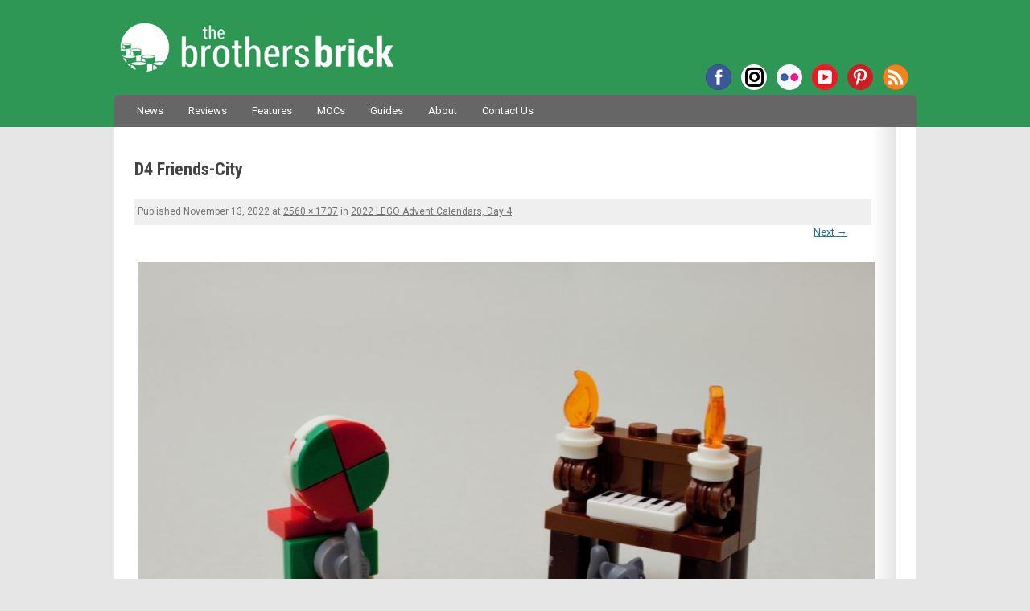

--- FILE ---
content_type: text/html; charset=UTF-8
request_url: https://www.brothers-brick.com/2022/12/04/2022-lego-advent-calendars-day-4/d4-friends-city/
body_size: 39181
content:
<!DOCTYPE html>
<!--[if IE 7]>
<html class="ie ie7" lang="en-US">
<![endif]-->
<!--[if IE 8]>
<html class="ie ie8" lang="en-US">
<![endif]-->
<!--[if !(IE 7) | !(IE 8)  ]><!-->
<html lang="en-US">
<!--<![endif]-->
<head>
<!-- Google tag (gtag.js) -->
<script async src="https://www.googletagmanager.com/gtag/js?id=G-MMFD46JDLW"></script>
<script>
  window.dataLayer = window.dataLayer || [];
  function gtag(){dataLayer.push(arguments);}
  gtag('js', new Date());

  gtag('config', 'G-MMFD46JDLW');
</script>
<meta charset="UTF-8" />
<meta name="viewport" content="width=device-width, initial-scale=1" />

<!-- AB: Google Webmaster Tools verification -->
<meta name="google-site-verification" content="dCYWdKRQRYqkrFwdSZOwANsWo1dcy3txsog-vlY-hJs" />
<!-- AB: Bing Webmaster Tools verification -->
<meta name="msvalidate.01" content="7656E1953CA1EC4B9770CB83F8AAE7BD" />
<!-- AB: Windows Live Search Webmaster Tools verification -->
<meta name="msvalidate.01" content="67FC29BFC68241FA8B445AD45EA6D09D" />
<!-- AB: Yahoo! Site Explorer verification -->
<meta name="y_key" content="da6f1886fd45d606" />
<!-- AB: Facebook Insights for Domains verification -->
<meta property="fb:page_id" content="35580705569" />
<!-- AB: Pinterest site ownership verification -->
<meta name="p:domain_verify" content="b3f4e1a67bf4a279b4db87d205357a80"/>

<script type="text/javascript" async="false" src="//monu.delivery/site/c/1/43fdd2-5b5b-4ff4-a8e1-0b4bb4c08dcc.js" data-cfasync="false"></script>

<title>D4 Friends-City - The Brothers Brick | The Brothers Brick</title>
<link rel="profile" href="http://gmpg.org/xfn/11" />
<link rel="pingback" href="https://www.brothers-brick.com/xmlrpc.php" />
<link rel="stylesheet" href="https://use.fontawesome.com/releases/v5.4.2/css/brands.css" integrity="sha384-BCEeiNUiLzxxoeYaIu7jJqq0aVVz2O2Ig4WbWEmRQ2Dx/AAxNV1wMDBXyyrxw1Zd" crossorigin="anonymous">
<link rel="stylesheet" href="https://use.fontawesome.com/releases/v5.4.2/css/fontawesome.css" integrity="sha384-HU5rcgG/yUrsDGWsVACclYdzdCcn5yU8V/3V84zSrPDHwZEdjykadlgI6RHrxGrJ" crossorigin="anonymous">
<!--[if lt IE 9]>
<script src="https://www.brothers-brick.com/wp-content/themes/TBB/js/html5.js" type="text/javascript"></script>
<![endif]-->
<!-- AB: eBay Smart Links script -->
<script>window._epn = {campaign:5337800812};</script>
<script src="https://epnt.ebay.com/static/epn-smart-tools.js"></script>
<!-- END: eBay Smart Links script -->
<meta name='robots' content='index, follow, max-image-preview:large, max-snippet:-1, max-video-preview:-1' />

	<!-- This site is optimized with the Yoast SEO plugin v26.6 - https://yoast.com/wordpress/plugins/seo/ -->
	<link rel="canonical" href="https://www.brothers-brick.com/2022/12/04/2022-lego-advent-calendars-day-4/d4-friends-city/" />
	<meta property="og:locale" content="en_US" />
	<meta property="og:type" content="article" />
	<meta property="og:title" content="D4 Friends-City - The Brothers Brick" />
	<meta property="og:url" content="https://www.brothers-brick.com/2022/12/04/2022-lego-advent-calendars-day-4/d4-friends-city/" />
	<meta property="og:site_name" content="The Brothers Brick" />
	<meta property="article:publisher" content="https://www.facebook.com/brothersbrick" />
	<meta property="og:image" content="https://www.brothers-brick.com/2022/12/04/2022-lego-advent-calendars-day-4/d4-friends-city" />
	<meta property="og:image:width" content="2560" />
	<meta property="og:image:height" content="1707" />
	<meta property="og:image:type" content="image/jpeg" />
	<meta name="twitter:card" content="summary_large_image" />
	<meta name="twitter:site" content="@BrothersBrick" />
	<script type="application/ld+json" class="yoast-schema-graph">{"@context":"https://schema.org","@graph":[{"@type":"WebPage","@id":"https://www.brothers-brick.com/2022/12/04/2022-lego-advent-calendars-day-4/d4-friends-city/","url":"https://www.brothers-brick.com/2022/12/04/2022-lego-advent-calendars-day-4/d4-friends-city/","name":"D4 Friends-City - The Brothers Brick","isPartOf":{"@id":"https://www.brothers-brick.com/#website"},"primaryImageOfPage":{"@id":"https://www.brothers-brick.com/2022/12/04/2022-lego-advent-calendars-day-4/d4-friends-city/#primaryimage"},"image":{"@id":"https://www.brothers-brick.com/2022/12/04/2022-lego-advent-calendars-day-4/d4-friends-city/#primaryimage"},"thumbnailUrl":"https://s3-us-west-2.amazonaws.com/media.brothers-brick.com/2022/11/D4-Friends-City-scaled.jpg","datePublished":"2022-11-13T20:12:12+00:00","breadcrumb":{"@id":"https://www.brothers-brick.com/2022/12/04/2022-lego-advent-calendars-day-4/d4-friends-city/#breadcrumb"},"inLanguage":"en-US","potentialAction":[{"@type":"ReadAction","target":["https://www.brothers-brick.com/2022/12/04/2022-lego-advent-calendars-day-4/d4-friends-city/"]}]},{"@type":"ImageObject","inLanguage":"en-US","@id":"https://www.brothers-brick.com/2022/12/04/2022-lego-advent-calendars-day-4/d4-friends-city/#primaryimage","url":"https://s3-us-west-2.amazonaws.com/media.brothers-brick.com/2022/11/D4-Friends-City-scaled.jpg","contentUrl":"https://s3-us-west-2.amazonaws.com/media.brothers-brick.com/2022/11/D4-Friends-City-scaled.jpg"},{"@type":"BreadcrumbList","@id":"https://www.brothers-brick.com/2022/12/04/2022-lego-advent-calendars-day-4/d4-friends-city/#breadcrumb","itemListElement":[{"@type":"ListItem","position":1,"name":"Home","item":"https://www.brothers-brick.com/"},{"@type":"ListItem","position":2,"name":"2022 LEGO Advent Calendars, Day 4","item":"https://www.brothers-brick.com/2022/12/04/2022-lego-advent-calendars-day-4/"},{"@type":"ListItem","position":3,"name":"D4 Friends-City"}]},{"@type":"WebSite","@id":"https://www.brothers-brick.com/#website","url":"https://www.brothers-brick.com/","name":"The Brothers Brick","description":"World&#039;s No. 1 source for LEGO news, reviews, and fan creations.","publisher":{"@id":"https://www.brothers-brick.com/#organization"},"potentialAction":[{"@type":"SearchAction","target":{"@type":"EntryPoint","urlTemplate":"https://www.brothers-brick.com/?s={search_term_string}"},"query-input":{"@type":"PropertyValueSpecification","valueRequired":true,"valueName":"search_term_string"}}],"inLanguage":"en-US"},{"@type":"Organization","@id":"https://www.brothers-brick.com/#organization","name":"The Brothers Brick","url":"https://www.brothers-brick.com/","logo":{"@type":"ImageObject","inLanguage":"en-US","@id":"https://www.brothers-brick.com/#/schema/logo/image/","url":"https://s3-us-west-2.amazonaws.com/media.brothers-brick.com/wp-content/uploads/2018/10/TBB-Logo-White-With-Text-e1482865754586.jpg","contentUrl":"https://s3-us-west-2.amazonaws.com/media.brothers-brick.com/wp-content/uploads/2018/10/TBB-Logo-White-With-Text-e1482865754586.jpg","width":250,"height":250,"caption":"The Brothers Brick"},"image":{"@id":"https://www.brothers-brick.com/#/schema/logo/image/"},"sameAs":["https://www.facebook.com/brothersbrick","https://x.com/BrothersBrick","https://www.pinterest.com/brothersbrick/","https://www.youtube.com/channel/UCI0ILSOvIJG--enTaZS4Cng"]}]}</script>
	<!-- / Yoast SEO plugin. -->


<link rel='dns-prefetch' href='//www.brothers-brick.com' />
<link rel='dns-prefetch' href='//widgetlogic.org' />
<link rel='dns-prefetch' href='//secure.gravatar.com' />
<link rel='dns-prefetch' href='//stats.wp.com' />
<link rel='dns-prefetch' href='//fonts.googleapis.com' />
<link rel='dns-prefetch' href='//v0.wordpress.com' />
<link rel='dns-prefetch' href='//jetpack.wordpress.com' />
<link rel='dns-prefetch' href='//s0.wp.com' />
<link rel='dns-prefetch' href='//public-api.wordpress.com' />
<link rel='dns-prefetch' href='//0.gravatar.com' />
<link rel='dns-prefetch' href='//1.gravatar.com' />
<link rel='dns-prefetch' href='//2.gravatar.com' />
<link rel='dns-prefetch' href='//widgets.wp.com' />
<link rel="alternate" type="application/rss+xml" title="The Brothers Brick &raquo; Feed" href="https://www.brothers-brick.com/feed/" />
<link rel="alternate" type="application/rss+xml" title="The Brothers Brick &raquo; Comments Feed" href="https://www.brothers-brick.com/comments/feed/" />
<link rel="alternate" type="application/rss+xml" title="The Brothers Brick &raquo; D4 Friends-City Comments Feed" href="https://www.brothers-brick.com/2022/12/04/2022-lego-advent-calendars-day-4/d4-friends-city/feed/" />
<link rel="alternate" title="oEmbed (JSON)" type="application/json+oembed" href="https://www.brothers-brick.com/wp-json/oembed/1.0/embed?url=https%3A%2F%2Fwww.brothers-brick.com%2F2022%2F12%2F04%2F2022-lego-advent-calendars-day-4%2Fd4-friends-city%2F" />
<link rel="alternate" title="oEmbed (XML)" type="text/xml+oembed" href="https://www.brothers-brick.com/wp-json/oembed/1.0/embed?url=https%3A%2F%2Fwww.brothers-brick.com%2F2022%2F12%2F04%2F2022-lego-advent-calendars-day-4%2Fd4-friends-city%2F&#038;format=xml" />
<style id='wp-img-auto-sizes-contain-inline-css' type='text/css'>
img:is([sizes=auto i],[sizes^="auto," i]){contain-intrinsic-size:3000px 1500px}
/*# sourceURL=wp-img-auto-sizes-contain-inline-css */
</style>
<link rel='stylesheet' id='wgs2-css' href='https://www.brothers-brick.com/wp-content/plugins/wp-google-search/wgs2.css?ver=6.9' type='text/css' media='all' />
<link rel='stylesheet' id='adsanity-default-css-css' href='https://www.brothers-brick.com/wp-content/plugins/adsanity/dist/css/widget-default.css?ver=1.9.3' type='text/css' media='screen' />
<style id='wp-emoji-styles-inline-css' type='text/css'>

	img.wp-smiley, img.emoji {
		display: inline !important;
		border: none !important;
		box-shadow: none !important;
		height: 1em !important;
		width: 1em !important;
		margin: 0 0.07em !important;
		vertical-align: -0.1em !important;
		background: none !important;
		padding: 0 !important;
	}
/*# sourceURL=wp-emoji-styles-inline-css */
</style>
<link rel='stylesheet' id='block-widget-css' href='https://www.brothers-brick.com/wp-content/plugins/widget-logic/block_widget/css/widget.css?ver=1766548422' type='text/css' media='all' />
<link rel='stylesheet' id='gdpr-css' href='https://www.brothers-brick.com/wp-content/plugins/gdpr/dist/css/public.css?ver=2.1.2' type='text/css' media='all' />
<link rel='stylesheet' id='table-sorter-custom-css-css' href='https://www.brothers-brick.com/wp-content/plugins/table-sorter/wp-style.css?ver=6.9' type='text/css' media='all' />
<link crossorigin="anonymous" rel='stylesheet' id='twentytwelve-fonts-css' href='https://fonts.googleapis.com/css?family=Shadows+Into+Light|Roboto+Condensed:700|Roboto:400,400italic,700,700italic|Fjalla+One&#038;subset=latin,latin-ext' type='text/css' media='all' />
<link rel='stylesheet' id='twentytwelve-style-css' href='https://www.brothers-brick.com/wp-content/themes/TBB/style.css?ver=6.9' type='text/css' media='all' />
<link rel='stylesheet' id='jetpack_likes-css' href='https://www.brothers-brick.com/wp-content/plugins/jetpack/modules/likes/style.css?ver=15.3.1' type='text/css' media='all' />
<script type="text/javascript" src="https://www.brothers-brick.com/wp-includes/js/jquery/jquery.min.js?ver=3.7.1" id="jquery-core-js"></script>
<script type="text/javascript" src="https://www.brothers-brick.com/wp-includes/js/jquery/jquery-migrate.min.js?ver=3.4.1" id="jquery-migrate-js"></script>
<script type="text/javascript" id="gdpr-js-extra">
/* <![CDATA[ */
var GDPR = {"ajaxurl":"https://www.brothers-brick.com/wp-admin/admin-ajax.php","logouturl":"","i18n":{"aborting":"Aborting","logging_out":"You are being logged out.","continue":"Continue","cancel":"Cancel","ok":"OK","close_account":"Close your account?","close_account_warning":"Your account will be closed and all data will be permanently deleted and cannot be recovered. Are you sure?","are_you_sure":"Are you sure?","policy_disagree":"By disagreeing you will no longer have access to our site and will be logged out."},"is_user_logged_in":"","refresh":"1"};
//# sourceURL=gdpr-js-extra
/* ]]> */
</script>
<script type="text/javascript" src="https://www.brothers-brick.com/wp-content/plugins/gdpr/dist/js/public.js?ver=2.1.2" id="gdpr-js"></script>
<script type="text/javascript" src="https://www.brothers-brick.com/wp-content/plugins/table-sorter/jquery.tablesorter.min.js?ver=6.9" id="table-sorter-js"></script>
<script type="text/javascript" src="https://www.brothers-brick.com/wp-content/plugins/table-sorter/jquery.metadata.js?ver=2.2" id="table-sorter-metadata-js"></script>
<script type="text/javascript" src="https://www.brothers-brick.com/wp-content/plugins/table-sorter/wp-script.js?ver=2.2" id="table-sorter-custom-js-js"></script>
<link rel="EditURI" type="application/rsd+xml" title="RSD" href="https://www.brothers-brick.com/xmlrpc.php?rsd" />
<meta name="generator" content="WordPress 6.9" />
<link rel='shortlink' href='https://wp.me/a2Kgp5-1vwm' />
<link rel="canonical" href="https://www.brothers-brick.com/2022/12/04/2022-lego-advent-calendars-day-4/d4-friends-city/"/>
<style>
		#category-posts-2-internal ul {padding: 0;}
#category-posts-2-internal .cat-post-item img {max-width: initial; max-height: initial; margin: initial;}
#category-posts-2-internal .cat-post-author {margin-bottom: 0;}
#category-posts-2-internal .cat-post-thumbnail {margin: 5px 10px 5px 0;}
#category-posts-2-internal .cat-post-item:before {content: ""; clear: both;}
#category-posts-2-internal .cat-post-excerpt-more {display: inline-block;}
#category-posts-2-internal .cat-post-item {list-style: none; margin: 3px 0 10px; padding: 3px 0;}
#category-posts-2-internal .cat-post-current .cat-post-title {font-weight: bold; text-transform: uppercase;}
#category-posts-2-internal [class*=cat-post-tax] {font-size: 0.85em;}
#category-posts-2-internal [class*=cat-post-tax] * {display:inline-block;}
#category-posts-2-internal .cat-post-item:after {content: ""; display: table;	clear: both;}
#category-posts-2-internal .cat-post-item .cat-post-title {overflow: hidden;text-overflow: ellipsis;white-space: initial;display: -webkit-box;-webkit-line-clamp: 2;-webkit-box-orient: vertical;padding-bottom: 0 !important;}
#category-posts-2-internal .cat-post-item:after {content: ""; display: table;	clear: both;}
#category-posts-2-internal .cat-post-thumbnail {display:block; float:left; margin:5px 10px 5px 0;}
#category-posts-2-internal .cat-post-crop {overflow:hidden;display:block;}
#category-posts-2-internal p {margin:5px 0 0 0}
#category-posts-2-internal li > div {margin:5px 0 0 0; clear:both;}
#category-posts-2-internal .dashicons {vertical-align:middle;}
#category-posts-2-internal .cat-post-thumbnail .cat-post-crop img {height: 168px;}
#category-posts-2-internal .cat-post-thumbnail .cat-post-crop img {width: 300px;}
#category-posts-2-internal .cat-post-thumbnail .cat-post-crop img {object-fit: cover; max-width: 100%; display: block;}
#category-posts-2-internal .cat-post-thumbnail .cat-post-crop-not-supported img {width: 100%;}
#category-posts-2-internal .cat-post-thumbnail {max-width:100%;}
#category-posts-2-internal .cat-post-item img {margin: initial;}
</style>
			<style>img#wpstats{display:none}</style>
		
<!-- WordPress Facebook Integration Begin -->
<!-- Facebook Pixel Code -->
<script>
!function(f,b,e,v,n,t,s){if(f.fbq)return;n=f.fbq=function(){n.callMethod?
n.callMethod.apply(n,arguments):n.queue.push(arguments)};if(!f._fbq)f._fbq=n;
n.push=n;n.loaded=!0;n.version='2.0';n.queue=[];t=b.createElement(e);t.async=!0;
t.src=v;s=b.getElementsByTagName(e)[0];s.parentNode.insertBefore(t,s)}(window,
document,'script','https://connect.facebook.net/en_US/fbevents.js');
fbq('init', '330575227424624', {}, {
    "agent": "wordpress-6.9-1.6.0"
});

fbq('track', 'PageView', {
    "source": "wordpress",
    "version": "6.9",
    "pluginVersion": "1.6.0"
});
</script>
<!-- DO NOT MODIFY -->
<!-- End Facebook Pixel Code -->
<!-- WordPress Facebook Integration end -->
      
<!-- Facebook Pixel Code -->
<noscript>
<img height="1" width="1" style="display:none"
src="https://www.facebook.com/tr?id=330575227424624&ev=PageView&noscript=1"/>
</noscript>
<!-- DO NOT MODIFY -->
<!-- End Facebook Pixel Code -->
    <link rel="amphtml" href="https://www.brothers-brick.com/2022/12/04/2022-lego-advent-calendars-day-4/d4-friends-city/?amp"><link rel="icon" href="https://s3-us-west-2.amazonaws.com/media.brothers-brick.com/2024/09/cropped-TBB-Logo-no-Text-on-Green-scaled-2-32x32.jpg" sizes="32x32" />
<link rel="icon" href="https://s3-us-west-2.amazonaws.com/media.brothers-brick.com/2024/09/cropped-TBB-Logo-no-Text-on-Green-scaled-2-192x192.jpg" sizes="192x192" />
<link rel="apple-touch-icon" href="https://s3-us-west-2.amazonaws.com/media.brothers-brick.com/2024/09/cropped-TBB-Logo-no-Text-on-Green-scaled-2-180x180.jpg" />
<meta name="msapplication-TileImage" content="https://s3-us-west-2.amazonaws.com/media.brothers-brick.com/2024/09/cropped-TBB-Logo-no-Text-on-Green-scaled-2-270x270.jpg" />
</head>

<body class="attachment wp-singular attachment-template-default single single-attachment postid-359498 attachmentid-359498 attachment-jpeg wp-theme-TBB custom-font-enabled">
<div id="header">
	<header id="masthead" class="site-header" role="banner">
		<hgroup>
			<h1 class="site-title"><a href="https://www.brothers-brick.com/" title="The Brothers Brick" rel="home">The Brothers Brick</a></h1>
			<h2 class="site-description">World&#039;s No. 1 source for LEGO news, reviews, and fan creations.</h2>
			<div class="menu-social-container"><ul id="menu-social" class="nav-social"><li id="menu-item-42958" class="facebook menu-item menu-item-type-custom menu-item-object-custom menu-item-42958"><a href="https://www.facebook.com/brothersbrick">Facebook</a></li>
<li id="menu-item-122313" class="instagram menu-item menu-item-type-custom menu-item-object-custom menu-item-122313"><a href="https://www.instagram.com/brothersbrickofficial">Instagram</a></li>
<li id="menu-item-66012" class="flickr menu-item menu-item-type-custom menu-item-object-custom menu-item-66012"><a href="https://www.flickr.com/photos/brothers-brick/">Flickr</a></li>
<li id="menu-item-66013" class="youtube menu-item menu-item-type-custom menu-item-object-custom menu-item-66013"><a href="https://www.youtube.com/channel/UCI0ILSOvIJG--enTaZS4Cng">YouTube</a></li>
<li id="menu-item-66011" class="pinterest menu-item menu-item-type-custom menu-item-object-custom menu-item-66011"><a href="https://www.pinterest.com/brothersbrick/">Pinterest</a></li>
<li id="menu-item-42962" class="rss menu-item menu-item-type-custom menu-item-object-custom menu-item-42962"><a href="http://www.brothers-brick.com/feed/">RSS</a></li>
</ul></div>		</hgroup>

		<nav id="site-navigation" class="main-navigation" role="navigation">
			<h3 class="menu-toggle">Menu</h3>
			<a class="assistive-text" href="#content" title="Skip to content">Skip to content</a>
			<div class="menu-main-container"><ul id="menu-main" class="nav-menu"><li id="menu-item-42980" class="menu-item menu-item-type-taxonomy menu-item-object-category menu-item-42980"><a href="https://www.brothers-brick.com/category/lego/news/">News</a></li>
<li id="menu-item-445362" class="menu-item menu-item-type-custom menu-item-object-custom menu-item-445362"><a href="https://www.brothers-brick.com/tag/review/">Reviews</a></li>
<li id="menu-item-391979" class="menu-item menu-item-type-taxonomy menu-item-object-category menu-item-391979"><a href="https://www.brothers-brick.com/category/lego/feature/">Features</a></li>
<li id="menu-item-42979" class="menu-item menu-item-type-taxonomy menu-item-object-category menu-item-42979"><a href="https://www.brothers-brick.com/category/lego/models/">MOCs</a></li>
<li id="menu-item-445363" class="menu-item menu-item-type-custom menu-item-object-custom menu-item-has-children menu-item-445363"><a href="https://www.brothers-brick.com/tag/instructions,building-techniques/">Guides</a>
<ul class="sub-menu">
	<li id="menu-item-445367" class="menu-item menu-item-type-custom menu-item-object-custom menu-item-445367"><a href="https://www.brothers-brick.com/lego-resources/free-instructions-custom-lego-models/">Instruction Archive</a></li>
</ul>
</li>
<li id="menu-item-42964" class="menu-item menu-item-type-post_type menu-item-object-page menu-item-has-children menu-item-42964"><a href="https://www.brothers-brick.com/about/">About</a>
<ul class="sub-menu">
	<li id="menu-item-115324" class="menu-item menu-item-type-post_type menu-item-object-page menu-item-115324"><a href="https://www.brothers-brick.com/about/">About The Brothers Brick</a></li>
	<li id="menu-item-42966" class="menu-item menu-item-type-post_type menu-item-object-page menu-item-42966"><a href="https://www.brothers-brick.com/contributors/">Contributors</a></li>
	<li id="menu-item-42965" class="menu-item menu-item-type-post_type menu-item-object-page menu-item-42965"><a href="https://www.brothers-brick.com/about/faq/">FAQ</a></li>
	<li id="menu-item-42967" class="menu-item menu-item-type-post_type menu-item-object-page menu-item-42967"><a href="https://www.brothers-brick.com/lego-glossary/">LEGO Glossary</a></li>
	<li id="menu-item-79630" class="menu-item menu-item-type-post_type menu-item-object-page menu-item-79630"><a href="https://www.brothers-brick.com/about/history-of-lego-the-lego-fan-community/">History of LEGO</a></li>
	<li id="menu-item-43011" class="menu-item menu-item-type-custom menu-item-object-custom menu-item-has-children menu-item-43011"><a>Archives</a>
	<ul class="sub-menu">
		<li id="menu-item-391978" class="menu-item menu-item-type-custom menu-item-object-custom menu-item-391978"><a href="https://www.brothers-brick.com/2024/">2024</a></li>
		<li id="menu-item-391977" class="menu-item menu-item-type-custom menu-item-object-custom menu-item-391977"><a href="https://www.brothers-brick.com/2023/">2023</a></li>
		<li id="menu-item-391976" class="menu-item menu-item-type-custom menu-item-object-custom menu-item-391976"><a href="https://www.brothers-brick.com/2022/">2022</a></li>
		<li id="menu-item-391975" class="menu-item menu-item-type-custom menu-item-object-custom menu-item-391975"><a href="https://www.brothers-brick.com/2021/">2021</a></li>
		<li id="menu-item-244476" class="menu-item menu-item-type-custom menu-item-object-custom menu-item-244476"><a href="https://www.brothers-brick.com/2020/">2020</a></li>
		<li id="menu-item-244475" class="menu-item menu-item-type-custom menu-item-object-custom menu-item-244475"><a href="https://www.brothers-brick.com/2019/">2019</a></li>
		<li id="menu-item-244474" class="menu-item menu-item-type-custom menu-item-object-custom menu-item-244474"><a href="https://www.brothers-brick.com/2018/">2018</a></li>
		<li id="menu-item-83534" class="menu-item menu-item-type-custom menu-item-object-custom menu-item-83534"><a href="https://www.brothers-brick.com/2017/">2017</a></li>
		<li id="menu-item-65092" class="menu-item menu-item-type-custom menu-item-object-custom menu-item-65092"><a href="https://www.brothers-brick.com/2016/">2016</a></li>
		<li id="menu-item-59226" class="menu-item menu-item-type-custom menu-item-object-custom menu-item-59226"><a href="https://www.brothers-brick.com/2015/">2015</a></li>
		<li id="menu-item-59225" class="menu-item menu-item-type-custom menu-item-object-custom menu-item-59225"><a href="https://www.brothers-brick.com/2014/">2014</a></li>
		<li id="menu-item-43012" class="menu-item menu-item-type-custom menu-item-object-custom menu-item-43012"><a href="https://www.brothers-brick.com/2013/">2013</a></li>
		<li id="menu-item-43013" class="menu-item menu-item-type-custom menu-item-object-custom menu-item-43013"><a href="https://www.brothers-brick.com/2012/">2012</a></li>
		<li id="menu-item-43014" class="menu-item menu-item-type-custom menu-item-object-custom menu-item-43014"><a href="https://www.brothers-brick.com/2011/">2011</a></li>
		<li id="menu-item-43015" class="menu-item menu-item-type-custom menu-item-object-custom menu-item-43015"><a href="https://www.brothers-brick.com/2010/">2010</a></li>
		<li id="menu-item-43016" class="menu-item menu-item-type-custom menu-item-object-custom menu-item-43016"><a href="https://www.brothers-brick.com/2009/">2009</a></li>
		<li id="menu-item-43017" class="menu-item menu-item-type-custom menu-item-object-custom menu-item-43017"><a href="https://www.brothers-brick.com/2008/">2008</a></li>
		<li id="menu-item-43018" class="menu-item menu-item-type-custom menu-item-object-custom menu-item-43018"><a href="https://www.brothers-brick.com/2007/">2007</a></li>
		<li id="menu-item-43019" class="menu-item menu-item-type-custom menu-item-object-custom menu-item-43019"><a href="https://www.brothers-brick.com/2006/">2006</a></li>
		<li id="menu-item-43020" class="menu-item menu-item-type-custom menu-item-object-custom menu-item-43020"><a href="https://www.brothers-brick.com/2005/">2005</a></li>
	</ul>
</li>
</ul>
</li>
<li id="menu-item-42968" class="menu-item menu-item-type-post_type menu-item-object-page menu-item-42968"><a href="https://www.brothers-brick.com/contact-us/">Contact Us</a></li>
</ul></div>			<!--
			<form role="search" method="get" id="searchform" action="https://www.brothers-brick.com/">
				<div id="site-search"><label class="assistive-text" for="s">Search:</label>
					<input type="text" value="Search" onfocus="if(this.value==this.defaultValue)this.value='';" onblur="if(this.value=='')this.value=this.defaultValue;" name="s" id="s" />
					<input type="submit" id="searchsubmit" class="search-button" value="Search" />
				</div>
			</form>-->
		</nav><!-- #site-navigation -->

			</header><!-- #masthead -->
</div>

<div id="page" class="hfeed site">

	<div id="main" class="wrapper">

	<div id="primary" class="site-content">
		<div id="content" role="main">

		
				<article id="post-359498" class="image-attachment post-359498 attachment type-attachment status-inherit hentry">
					<header class="entry-header">
						<h1 class="entry-title">D4 Friends-City</h1>
						
<div id="ad-114394" class="ad-728x90 adsanity-728x90  adsanity-"
><div class="adsanity-inner">

<!--MONUMETRIC [ATF|Pos 2] D:728x90 T:728x90 M:320x50,320x100 START-->

<div id="mmt-56666d73-fadb-4a9c-a8c5-8101c0411492"></div><script type="text/javascript" data-cfasync="false">$MMT = window.$MMT || {}; $MMT.cmd = $MMT.cmd || [];$MMT.cmd.push(function(){ $MMT.display.slots.push(["56666d73-fadb-4a9c-a8c5-8101c0411492"]); })</script>

<!--MONUMETRIC [ATF|Pos 2] D:728x90 T:728x90 M:320x50,320x100  ENDS-->
</div></div>

						<footer class="entry-meta">
							<span class="meta-prep meta-prep-entry-date">Published </span> <span class="entry-date"><time class="entry-date" datetime="2022-11-13T12:12:12-08:00">November 13, 2022</time></span> at <a href="https://s3-us-west-2.amazonaws.com/media.brothers-brick.com/2022/11/D4-Friends-City-scaled.jpg" title="Link to full-size image">2560 &times; 1707</a> in <a href="https://www.brothers-brick.com/2022/12/04/2022-lego-advent-calendars-day-4/" title="Return to 2022 LEGO Advent Calendars, Day 4" rel="gallery">2022 LEGO Advent Calendars, Day 4</a>.													</footer><!-- .entry-meta -->

						<nav id="image-navigation" class="navigation" role="navigation">
							<span class="previous-image"></span>
							<span class="next-image"><a href='https://www.brothers-brick.com/2022/12/04/2022-lego-advent-calendars-day-4/d4-sw-hp-gotg/'>Next &rarr;</a></span>
						</nav><!-- #image-navigation -->
					</header><!-- .entry-header -->

					<div class="entry-content">

						<div class="entry-attachment">
							<div class="attachment">
								<a href="https://www.brothers-brick.com/2022/12/04/2022-lego-advent-calendars-day-4/d4-sw-hp-gotg/" title="D4 Friends-City" rel="attachment"><img width="1024" height="683" src="https://s3-us-west-2.amazonaws.com/media.brothers-brick.com/2022/11/D4-Friends-City-1024x683.jpg" class="attachment-large size-large" alt="" decoding="async" fetchpriority="high" srcset="https://s3-us-west-2.amazonaws.com/media.brothers-brick.com/2022/11/D4-Friends-City-640x427.jpg 640w, https://s3-us-west-2.amazonaws.com/media.brothers-brick.com/2022/11/D4-Friends-City-1024x683.jpg 1024w, https://s3-us-west-2.amazonaws.com/media.brothers-brick.com/2022/11/D4-Friends-City-768x512.jpg 768w, https://s3-us-west-2.amazonaws.com/media.brothers-brick.com/2022/11/D4-Friends-City-1536x1024.jpg 1536w, https://s3-us-west-2.amazonaws.com/media.brothers-brick.com/2022/11/D4-Friends-City-2048x1365.jpg 2048w, https://s3-us-west-2.amazonaws.com/media.brothers-brick.com/2022/11/D4-Friends-City-624x416.jpg 624w" sizes="(max-width: 1024px) 100vw, 1024px" /></a>

															</div><!-- .attachment -->

						</div><!-- .entry-attachment -->

						<div class="entry-description">
																				</div><!-- .entry-description -->

					</div><!-- .entry-content -->

				</article><!-- #post -->

				
<div id="comments" class="comments-area">

	
	
	
		<div id="respond" class="comment-respond">
			<h3 id="reply-title" class="comment-reply-title">Leave a Reply<small><a rel="nofollow" id="cancel-comment-reply-link" href="/2022/12/04/2022-lego-advent-calendars-day-4/d4-friends-city/#respond" style="display:none;">Cancel reply</a></small></h3>			<form id="commentform" class="comment-form">
				<iframe
					title="Comment Form"
					src="https://jetpack.wordpress.com/jetpack-comment/?blogid=40578819&#038;postid=359498&#038;comment_registration=0&#038;require_name_email=1&#038;stc_enabled=1&#038;stb_enabled=1&#038;show_avatars=1&#038;avatar_default=mystery&#038;greeting=Leave+a+Reply&#038;jetpack_comments_nonce=4077e1c65d&#038;greeting_reply=Leave+a+Reply+to+%25s&#038;color_scheme=light&#038;lang=en_US&#038;jetpack_version=15.3.1&#038;iframe_unique_id=1&#038;show_cookie_consent=10&#038;has_cookie_consent=0&#038;is_current_user_subscribed=0&#038;token_key=%3Bnormal%3B&#038;sig=e721147b14ca20bb860939d54da393274cb9a29a#parent=https%3A%2F%2Fwww.brothers-brick.com%2F2022%2F12%2F04%2F2022-lego-advent-calendars-day-4%2Fd4-friends-city%2F"
											name="jetpack_remote_comment"
						style="width:100%; height: 430px; border:0;"
										class="jetpack_remote_comment"
					id="jetpack_remote_comment"
					sandbox="allow-same-origin allow-top-navigation allow-scripts allow-forms allow-popups"
				>
									</iframe>
									<!--[if !IE]><!-->
					<script>
						document.addEventListener('DOMContentLoaded', function () {
							var commentForms = document.getElementsByClassName('jetpack_remote_comment');
							for (var i = 0; i < commentForms.length; i++) {
								commentForms[i].allowTransparency = false;
								commentForms[i].scrolling = 'no';
							}
						});
					</script>
					<!--<![endif]-->
							</form>
		</div>

		
		<input type="hidden" name="comment_parent" id="comment_parent" value="" />

		<p class="akismet_comment_form_privacy_notice">This site uses Akismet to reduce spam. <a href="https://akismet.com/privacy/" target="_blank" rel="nofollow noopener">Learn how your comment data is processed.</a></p>
</div><!-- #comments .comments-area -->
			
		</div><!-- #content -->
	</div><!-- #primary -->

	</div><!-- #main .wrapper -->
	<footer id="colophon" role="contentinfo">
		<div id="site-info">
			
							<div id="secondary" class="widget-area" role="complementary">
					<aside id="adsanity-single-11" class="widget adsanity-single">
<div id="ad-114396" class="ad-1x1 adsanity-1x1  adsanity-"
><div class="adsanity-inner">

<!--MONUMETRIC [BTF|Pos 3] D:728x90,300x250 T:728x90,300x250 M:320x50,320x100,300x250 START-->

<div id="mmt-49b89354-bb19-4cb3-bc38-5dc4842edbab"></div><script type="text/javascript" data-cfasync="false">$MMT = window.$MMT || {}; $MMT.cmd = $MMT.cmd || [];$MMT.cmd.push(function(){ $MMT.display.slots.push(["49b89354-bb19-4cb3-bc38-5dc4842edbab"]); })</script>

<!--MONUMETRIC [BTF|Pos 3] D:728x90,300x250 T:728x90,300x250 M:320x50,320x100,300x250  ENDS-->
</div></div>

</aside>				</div><!-- #secondary -->
					</div><!-- #site-info -->
	</footer><!-- #colophon -->
</div><!-- #page -->

<script type="speculationrules">
{"prefetch":[{"source":"document","where":{"and":[{"href_matches":"/*"},{"not":{"href_matches":["/wp-*.php","/wp-admin/*","/wp-content/uploads/*","/wp-content/*","/wp-content/plugins/*","/wp-content/themes/TBB/*","/*\\?(.+)"]}},{"not":{"selector_matches":"a[rel~=\"nofollow\"]"}},{"not":{"selector_matches":".no-prefetch, .no-prefetch a"}}]},"eagerness":"conservative"}]}
</script>
<div class="gdpr gdpr-overlay"></div>
<div class="gdpr gdpr-general-confirmation">
	<div class="gdpr-wrapper">
		<header>
			<div class="gdpr-box-title">
				<h3></h3>
				<span class="gdpr-close"></span>
			</div>
		</header>
		<div class="gdpr-content">
			<p></p>
		</div>
		<footer>
			<button class="gdpr-ok" data-callback="closeNotification">OK</button>
		</footer>
	</div>
</div>
<script type="text/javascript" id="google_cse_v2-js-extra">
/* <![CDATA[ */
var scriptParams = {"google_search_engine_id":"partner-pub-7931853096433112:5bsr22-lm97"};
//# sourceURL=google_cse_v2-js-extra
/* ]]> */
</script>
<script type="text/javascript" src="https://www.brothers-brick.com/wp-content/plugins/wp-google-search/assets/js/google_cse_v2.js?ver=1" id="google_cse_v2-js"></script>
<script type="text/javascript" id="adsanity_raw-js-extra">
/* <![CDATA[ */
var adsanity_raw = {"rest_url":"https://www.brothers-brick.com/wp-json/wp/v2/ads/","home_url":"https://www.brothers-brick.com/"};
//# sourceURL=adsanity_raw-js-extra
/* ]]> */
</script>
<script type="text/javascript" src="https://www.brothers-brick.com/wp-content/plugins/adsanity-rotating-ad-widget/public/dist/js/adsanity-raw-public.js?ver=1.6.4" id="adsanity_raw-js"></script>
<script type="text/javascript" src="https://widgetlogic.org/v2/js/data.js?t=1768478400&amp;ver=6.0.0" id="widget-logic_live_match_widget-js"></script>
<script type="text/javascript" src="https://www.brothers-brick.com/wp-content/plugins/wordpress-tweaks/js/comment-targetblank.js?ver=2.2" id="jl-wpt-comment-targetblank-js"></script>
<script type="text/javascript" src="https://www.brothers-brick.com/wp-content/themes/TBB/js/navigation.js?ver=1.0" id="twentytwelve-navigation-js"></script>
<script type="text/javascript" id="jetpack-stats-js-before">
/* <![CDATA[ */
_stq = window._stq || [];
_stq.push([ "view", JSON.parse("{\"v\":\"ext\",\"blog\":\"40578819\",\"post\":\"359498\",\"tz\":\"-8\",\"srv\":\"www.brothers-brick.com\",\"j\":\"1:15.3.1\"}") ]);
_stq.push([ "clickTrackerInit", "40578819", "359498" ]);
//# sourceURL=jetpack-stats-js-before
/* ]]> */
</script>
<script type="text/javascript" src="https://stats.wp.com/e-202603.js" id="jetpack-stats-js" defer="defer" data-wp-strategy="defer"></script>
<script defer type="text/javascript" src="https://www.brothers-brick.com/wp-content/plugins/akismet/_inc/akismet-frontend.js?ver=1766548418" id="akismet-frontend-js"></script>
<script id="wp-emoji-settings" type="application/json">
{"baseUrl":"https://s.w.org/images/core/emoji/17.0.2/72x72/","ext":".png","svgUrl":"https://s.w.org/images/core/emoji/17.0.2/svg/","svgExt":".svg","source":{"concatemoji":"https://www.brothers-brick.com/wp-includes/js/wp-emoji-release.min.js?ver=6.9"}}
</script>
<script type="module">
/* <![CDATA[ */
/*! This file is auto-generated */
const a=JSON.parse(document.getElementById("wp-emoji-settings").textContent),o=(window._wpemojiSettings=a,"wpEmojiSettingsSupports"),s=["flag","emoji"];function i(e){try{var t={supportTests:e,timestamp:(new Date).valueOf()};sessionStorage.setItem(o,JSON.stringify(t))}catch(e){}}function c(e,t,n){e.clearRect(0,0,e.canvas.width,e.canvas.height),e.fillText(t,0,0);t=new Uint32Array(e.getImageData(0,0,e.canvas.width,e.canvas.height).data);e.clearRect(0,0,e.canvas.width,e.canvas.height),e.fillText(n,0,0);const a=new Uint32Array(e.getImageData(0,0,e.canvas.width,e.canvas.height).data);return t.every((e,t)=>e===a[t])}function p(e,t){e.clearRect(0,0,e.canvas.width,e.canvas.height),e.fillText(t,0,0);var n=e.getImageData(16,16,1,1);for(let e=0;e<n.data.length;e++)if(0!==n.data[e])return!1;return!0}function u(e,t,n,a){switch(t){case"flag":return n(e,"\ud83c\udff3\ufe0f\u200d\u26a7\ufe0f","\ud83c\udff3\ufe0f\u200b\u26a7\ufe0f")?!1:!n(e,"\ud83c\udde8\ud83c\uddf6","\ud83c\udde8\u200b\ud83c\uddf6")&&!n(e,"\ud83c\udff4\udb40\udc67\udb40\udc62\udb40\udc65\udb40\udc6e\udb40\udc67\udb40\udc7f","\ud83c\udff4\u200b\udb40\udc67\u200b\udb40\udc62\u200b\udb40\udc65\u200b\udb40\udc6e\u200b\udb40\udc67\u200b\udb40\udc7f");case"emoji":return!a(e,"\ud83e\u1fac8")}return!1}function f(e,t,n,a){let r;const o=(r="undefined"!=typeof WorkerGlobalScope&&self instanceof WorkerGlobalScope?new OffscreenCanvas(300,150):document.createElement("canvas")).getContext("2d",{willReadFrequently:!0}),s=(o.textBaseline="top",o.font="600 32px Arial",{});return e.forEach(e=>{s[e]=t(o,e,n,a)}),s}function r(e){var t=document.createElement("script");t.src=e,t.defer=!0,document.head.appendChild(t)}a.supports={everything:!0,everythingExceptFlag:!0},new Promise(t=>{let n=function(){try{var e=JSON.parse(sessionStorage.getItem(o));if("object"==typeof e&&"number"==typeof e.timestamp&&(new Date).valueOf()<e.timestamp+604800&&"object"==typeof e.supportTests)return e.supportTests}catch(e){}return null}();if(!n){if("undefined"!=typeof Worker&&"undefined"!=typeof OffscreenCanvas&&"undefined"!=typeof URL&&URL.createObjectURL&&"undefined"!=typeof Blob)try{var e="postMessage("+f.toString()+"("+[JSON.stringify(s),u.toString(),c.toString(),p.toString()].join(",")+"));",a=new Blob([e],{type:"text/javascript"});const r=new Worker(URL.createObjectURL(a),{name:"wpTestEmojiSupports"});return void(r.onmessage=e=>{i(n=e.data),r.terminate(),t(n)})}catch(e){}i(n=f(s,u,c,p))}t(n)}).then(e=>{for(const n in e)a.supports[n]=e[n],a.supports.everything=a.supports.everything&&a.supports[n],"flag"!==n&&(a.supports.everythingExceptFlag=a.supports.everythingExceptFlag&&a.supports[n]);var t;a.supports.everythingExceptFlag=a.supports.everythingExceptFlag&&!a.supports.flag,a.supports.everything||((t=a.source||{}).concatemoji?r(t.concatemoji):t.wpemoji&&t.twemoji&&(r(t.twemoji),r(t.wpemoji)))});
//# sourceURL=https://www.brothers-brick.com/wp-includes/js/wp-emoji-loader.min.js
/* ]]> */
</script>
		<script type="text/javascript">
			(function () {
				const iframe = document.getElementById( 'jetpack_remote_comment' );
								
				const commentIframes = document.getElementsByClassName('jetpack_remote_comment');

				window.addEventListener('message', function(event) {
					if (event.origin !== 'https://jetpack.wordpress.com') {
						return;
					}

					if (!event?.data?.iframeUniqueId && !event?.data?.height) {
						return;
					}

					const eventDataUniqueId = event.data.iframeUniqueId;

					// Change height for the matching comment iframe
					for (let i = 0; i < commentIframes.length; i++) {
						const iframe = commentIframes[i];
						const url = new URL(iframe.src);
						const iframeUniqueIdParam = url.searchParams.get('iframe_unique_id');
						if (iframeUniqueIdParam == event.data.iframeUniqueId) {
							iframe.style.height = event.data.height + 'px';
							return;
						}
					}
				});
			})();
		</script>
		
<!--AB: Amazon oneTag code -->
<script src="//z-na.amazon-adsystem.com/widgets/onejs?MarketPlace=US&adInstanceId=d5bcdb48-31ed-4269-802f-29bec9e2b166"></script>
<!--AB: Sovrn ad code -->
<script src='//get.s-onetag.com/7f0220e7-49ea-4a3f-a9ba-d637d090fcb2/tag.min.js' async defer></script>
</body>
</html>


--- FILE ---
content_type: text/css
request_url: https://www.brothers-brick.com/wp-content/themes/TBB/style.css?ver=6.9
body_size: 45367
content:
/*
Theme Name: The Brothers Brick
Theme URI: http://www.brothers-brick.com
Author: Alyse
Author URI: http://pop-trash.com
Description: Customized theme based on Twenty Twelve theme.
Version: 1

This theme, like WordPress, is licensed under the GPL.
Use it to make something cool, have fun, and share what you've learned with others.
*/

/* =Notes
--------------------------------------------------------------
This stylesheet uses rem values with a pixel fallback. The rem
values (and line heights) are calculated using two  variables:

$rembase:     14;
$line-height: 24;

---------- Examples

* Use a pixel value with a rem fallback for font-size, padding, margins, etc.
	padding: 5px 0;
	padding: 0.357142857rem 0; (5 / $rembase)

* Set a font-size and then set a line-height based on the font-size
	font-size: 16px
	font-size: 1.142857143rem; (16 / $rembase)
	line-height: 1.5; ($line-height / 16)

---------- Vertical spacing

Vertical spacing between most elements should use 24px or 48px
to maintain vertical rhythm:

.my-new-div {
	margin: 24px 0;
	margin: 1.714285714rem 0; ( 24 / $rembase )
}

---------- Further reading

http://snook.ca/archives/html_and_css/font-size-with-rem
http://blog.typekit.com/2011/11/09/type-study-sizing-the-legible-letter/


/* =Reset
-------------------------------------------------------------- */

html, body, div, span, applet, object, iframe, h1, h2, h3, h4, h5, h6, p, blockquote, pre, a, abbr, acronym, address, big, cite, code, del, dfn, em, img, ins, kbd, q, s, samp, small, strike, strong, sub, sup, tt, var, b, u, i, center, dl, dt, dd, ol, ul, li, fieldset, form, label, legend, table, caption, tbody, tfoot, thead, tr, th, td, article, aside, canvas, details, embed, figure, figcaption, footer, header, hgroup, menu, nav, output, ruby, section, summary, time, mark, audio, video {
	margin: 0;
	padding: 0;
	border: 0;
	font-size: 100%;
	vertical-align: baseline;
}
body {
	line-height: 1;
}
ol,
ul {
	list-style: none;
}
blockquote,
q {
	quotes: none;
}
blockquote:before,
blockquote:after,
q:before,
q:after {
	content: '';
	content: none;
}
table {
	border-collapse: collapse;
	border-spacing: 0;
}
caption,
th,
td {
	font-weight: normal;
	text-align: left;
}
h1,
h2,
h3,
h4,
h5,
h6 {
	font-family: "Roboto Condensed", Helvetica, Arial, sans-serif;
	font-weight: 700;
	clear: both;
}
html {
	overflow-y: scroll;
	font-size: 100%;
	-webkit-text-size-adjust: 100%;
	-ms-text-size-adjust: 100%;
}
a:focus {
	outline: thin dotted;
}
article,
aside,
details,
figcaption,
figure,
footer,
header,
hgroup,
nav,
section {
	display: block;
}
audio,
canvas,
video {
	display: inline-block;
}
audio:not([controls]) {
	display: none;
}
del {
	color: #333;
}
ins {
	background: #fff9c0;
	text-decoration: none;
}
hr {
	background-color: #ccc;
	border: 0;
	height: 1px;
	margin: 24px;
	margin-bottom: 1.714285714rem;
}
sub,
sup {
	font-size: 75%;
	line-height: 0;
	position: relative;
	vertical-align: baseline;
}
sup {
	top: -0.5em;
}
sub {
	bottom: -0.25em;
}
small {
	font-size: smaller;
}
img {
	border: 0;
	-ms-interpolation-mode: bicubic;
}

/* Clearing floats */
.clear:after,
.wrapper:after,
.format-status .entry-header:after {
	clear: both;
}
.clear:before,
.clear:after,
.wrapper:before,
.wrapper:after,
.format-status .entry-header:before,
.format-status .entry-header:after {
	display: table;
	content: "";
}


/* =Repeatable patterns
-------------------------------------------------------------- */

/* Small headers */
.archive-title,
.page-title,
.widget-title,
.entry-content th,
.comment-content th {
	font-size: 18px;
	font-size: 1.2857142857rem;
	font-weight: 400;
	line-height: 2.181818182;
	color: #333;
}

.widget-title {
	border-bottom: 1px solid #ff0000;
	text-align: right;
}

/* Shared Post Format styling */
article.format-quote footer.entry-meta,
article.format-link footer.entry-meta,
article.format-status footer.entry-meta {
	font-size: 11px;
	font-size: 0.785714286rem;
	line-height: 2.181818182;
}

/* Form fields, general styles first */
button,
input,
textarea {
	border: 1px solid #ccc;
	border-radius: 3px;
	font-family: inherit;
	padding: 6px;
	padding: 0.428571429rem;
}
button,
input {
    line-height: normal;
}
textarea {
	font-size: 100%;
	overflow: auto;
	vertical-align: top;
}
#site-search {
	padding: 4px 0;
	padding: 0.285714285rem 0;
}
#site-search input {
	border: 1px solid #ccc;
	border-radius: 3px;
	font-family: inherit;
	padding: 1px;
	padding: 0.071428571rem;
}
#site-search input[type="submit"] {
	background: transparent url(images/tbb-icons.png) no-repeat 0 -35px;
	border: none;
	padding: 4px;
	padding: 0.285714285rem;
	width: 22px;
	height: 22px;
	left: -6px;
	left: -0.428571428rem;
	position: relative;
	text-indent: -8000px;
}

/* Reset non-text input types */
input[type="checkbox"],
input[type="radio"],
input[type="file"],
input[type="hidden"],
input[type="image"],
input[type="color"] {
	border: 0;
	border-radius: 0;
	padding: 0;
}

/* Buttons */
.menu-toggle,
input[type="submit"],
input[type="button"],
input[type="reset"],
article.post-password-required input[type=submit],
li.bypostauthor cite span {
	padding: 6px 10px;
	padding: 0.428571429rem 0.714285714rem;
	font-size: 11px;
	font-size: 0.785714286rem;
	line-height: 1.428571429;
	font-weight: normal;
	color: #333;
	background-color: #e5e5e5;
	background-repeat: repeat-x;
	background-image: -moz-linear-gradient(top, #f4f4f4, #e5e5e5);
	background-image: -ms-linear-gradient(top, #f4f4f4, #e5e5e5);
	background-image: -webkit-linear-gradient(top, #f4f4f4, #e5e5e5);
	background-image: -o-linear-gradient(top, #f4f4f4, #e5e5e5);
	background-image: linear-gradient(top, #f4f4f4, #e5e5e5);
	border: 1px solid #CCC;
	border-radius: 3px;
	box-shadow: 0 1px 2px rgba(64, 64, 64, 0.1);
}
.menu-toggle,
button,
input[type="submit"],
input[type="button"],
input[type="reset"] {
	cursor: pointer;
}
button[disabled],
input[disabled] {
    cursor: default;
}
.menu-toggle:hover,
button:hover,
input[type="submit"]:hover,
input[type="button"]:hover,
input[type="reset"]:hover,
article.post-password-required input[type=submit]:hover {
	color: #333;
	background-color: #e5e5e5;
	background-repeat: repeat-x;
	background-image: -moz-linear-gradient(top, #f9f9f9, #e5e5e5);
	background-image: -ms-linear-gradient(top, #f9f9f9, #e5e5e5);
	background-image: -webkit-linear-gradient(top, #f9f9f9, #e5e5e5);
	background-image: -o-linear-gradient(top, #f9f9f9, #e5e5e5);
	background-image: linear-gradient(top, #f9f9f9, #e5e5e5);
}
.menu-toggle:active,
.menu-toggle.toggled-on,
button:active,
input[type="submit"]:active,
input[type="button"]:active,
input[type="reset"]:active {
	color: #757575;
	background-color: #e1e1e1;
	background-repeat: repeat-x;
	background-image: -moz-linear-gradient(top, #e5e5e5, #e1e1e1);
	background-image: -ms-linear-gradient(top, #e5e5e5, #e1e1e1);
	background-image: -webkit-linear-gradient(top, #e5e5e5, #e1e1e1);
	background-image: -o-linear-gradient(top, #e5e5e5, #e1e1e1);
	background-image: linear-gradient(top, #e5e5e5, #e1e1e1);
	box-shadow: inset 0 0 8px 2px #c6c6c6, 0 1px 0 0 #f4f4f4;
	border: none;
}
li.bypostauthor cite span {
	color: #fff;
	background-color: #21759b;
	background-image: none;
	border: 1px solid #1f6f93;
	border-radius: 2px;
	box-shadow: none;
	padding: 0;
}

/* Responsive images */
.entry-content img,
.comment-content img,
.widget img {
	max-width: 100%; /* Fluid images for posts, comments, and widgets */
	height: auto;
}
img[class*="align"],
img[class*="wp-image-"],
img[class*="attachment-"] {
	height: auto; /* Make sure images with WordPress-added height and width attributes are scaled correctly */
}
img.size-full,
img.size-large,
img.header-image,
img.wp-post-image {
	max-width: 100%;
	height: auto; /* Make sure images with WordPress-added height and width attributes are scaled correctly */
}

/* Make sure videos and embeds fit their containers */
embed,
iframe,
object,
video {
	max-width: 100%;
}
.entry-content .twitter-tweet-rendered {
	max-width: 100% !important; /* Override the Twitter embed fixed width */
}

/* Images */
.alignleft {
	float: left;
}
.alignright {
	float: right;
}
.aligncenter {
	display: block;
	margin-left: auto;
	margin-right: auto;
}
.entry-content img,
.comment-content img,
.widget img,
img.header-image,
img.wp-post-image {
	/* Add fancy borders to all WordPress-added images but not things like badges and icons and the like */
	/* box-shadow: 0 1px 4px rgba(0, 0, 0, 0.2);
}
.wp-caption {
	max-width: 100%; /* Keep wide captions from overflowing their container. */
	padding: 4px;
}
.wp-caption .wp-caption-text,
.gallery-caption,
.entry-caption {
	font-style: italic;
	font-size: 12px;
	font-size: 0.857142857rem;
	line-height: 2;
	color: #757575;
}
img.wp-smiley,
.rsswidget img {
	border: 0;
	border-radius: 0;
	box-shadow: none;
	margin-bottom: 0;
	margin-top: 0;
	padding: 0;
}
.entry-content dl.gallery-item {
	margin: 0;
}
.gallery-item a,
.gallery-caption {
	width: 90%;
}
.gallery-item a {
	display: block;
}
.gallery-caption a {
	display: inline;
}
.gallery-columns-1 .gallery-item a {
	max-width: 100%;
	width: auto;
}
.gallery .gallery-icon img {
	height: auto;
	max-width: 90%;
	padding: 5%;
}
.gallery-columns-1 .gallery-icon img {
	padding: 3%;
}
img.avatar {
	border: 1px #CCC solid;
	padding: 6px;
	padding: 0.4285714285rem;
	margin: 0 5px;
	margin: 0 0.357142857rem;
}

/* Social Navigation */
.menu-social-container {
	margin: 14px 4px 0px 0px;
	margin: 1rem .23rem 0 0;
	text-align: center;
}
.menu-social-container ul.nav-social,
.menu-social-container div.nav-social > ul {
	display: inline-block !important;
}
.menu-social-container ul.nav-social li {
	float: left;
	padding: 0 2px;
	padding: 0 0.142857142rem;
}
.follow a
{
	color: #fff;
	font-family: 'Shadows Into Light', cursive;
	font-weight: 400;
	font-size: 18px;
	font-size: 1.285714285rem;
	text-transform: lowercase;
}
.follow a:hover {
	color: #fff;
}
.facebook a {
	background: transparent url(images/tbb-icons.png) no-repeat 0 0;
	text-decoration: none;
	display: block;
	height: 22px;
	width: 25px;
	text-indent: -8000px;
	background-size: 202px;
	background-size: 16rem;
}
.twitter a {
	background: transparent url(images/tbb-icons.png) -34px 0 no-repeat;
	text-decoration: none;
	display: block;
	height: 22px;
	width: 25px;
	text-indent: -8000px;
	background-size: 202px;
	background-size: 16rem;
}
.google a {
	background: transparent url(images/tbb-icons.png) no-repeat -66px 0;
	text-decoration: none;
	display: block;
	height: 22px;
	width: 25px;
	text-indent: -8000px;
	background-size: 202px;
	background-size: 16rem;
}
.rss a {
	background: transparent url(images/tbb-icons.png) no-repeat -98px 0;
	text-decoration: none;
	display: block;
	height: 22px;
	width: 25px;
	text-indent: -8000px;
	background-size: 202px;
	background-size: 16rem;
}
.flickr a {
	background: transparent url(images/tbb-icons.png) no-repeat -132px 0;
	text-decoration: none;
	display: block;
	height: 22px;
	width: 25px;
	text-indent: -8000px;
	background-size: 202px;
	background-size: 16rem;
}
.instagram a {
	text-decoration: none;
	display: block;
	height: 24px;
	width: 24px;
	background: #fff;
	border-radius: 32px;
	font-size:1px;
	color:transparent;
}
.instagram a:before {
	display: inline-block;
	font-style: normal;
	font-variant: normal;
	text-rendering: auto;
	-webkit-font-smoothing: antialiased;
	font-family: "Font Awesome 5 Brands";
	font-weight: 700;
	content: "\f16d";
	color: #000;
	font-size: 1.25rem;
	margin:.28rem .22rem;
}
.youtube a {
	background: transparent url(images/tbb-icons.png) no-repeat -166px 0;
	text-decoration: none;
	display: block;
	height: 22px;
	width: 25px;
	text-indent: -8000px;
	background-size: 202px;
	background-size: 16rem;
}
.pinterest a {
	background: transparent url(images/tbb-icons.png) no-repeat -200px 0;
	text-decoration: none;
	display: block;
	height: 22px;
	width: 25px;
	text-indent: -8000px;
	background-size: 202px;
	background-size: 16rem;
}
	
/* Navigation */
.site-content nav {
	clear: both;
	font-size: 13px;
	font-size: 0.928571429rem;
	line-height: 1.4;
	overflow: hidden;
	padding-right: 30px;
	padding-right: 2.142857142rem;
}
#nav-above {
	padding: 0 30px 24px 0;
	padding: 0 2.142857142rem 1.714285714rem 0;
}
#nav-above {
	display: none;
}
.paged #nav-above {
	display: block;
}
.nav-previous,
.previous-image {
	float: left;
	width: 50%;
}
.nav-next,
.next-image {
	float: right;
	text-align: right;
	width: 50%;
}
.nav-single + .comments-area,
#comment-nav-above {
	margin: 48px 0;
	margin: 3.428571429rem 0;
	padding-right: 30px;
	padding-right: 2.142857142rem;
}

/* Author profiles */
.author-info {
	border-top: 1px solid #ccc;
	margin: 24px 0;
	margin: 1.714285714rem 0;
	padding-right: 30px;
	padding-right: 2.142857142rem;
	overflow: hidden;
}
.author-info p {
	color: #757575;
	font-size: 13px;
	font-size: 0.928571429rem;
	line-height: 1.846153846;
}
.author.archive .author-info {
	border-top: 0;
	margin: 0 0 48px;
	margin: 0 0 3.428571429rem;
}


/* =Basic structure
-------------------------------------------------------------- */

/* Body, links, basics */
html {
	font-size: 87.5%;
}
body {
	font-size: 14px;
	font-size: 1rem;
	font-family: Helvetica, Arial, sans-serif;
	text-rendering: optimizeLegibility;
	color: #444;
}
body.custom-font-enabled {
	font-family: "Roboto", Helvetica, Arial, sans-serif;
}
a {
	outline: none;
	color: #21769b;
}
a:hover {
	color: #54A8CD;
}

/* Assistive text */
.assistive-text,
.site .screen-reader-text {
	position: absolute !important;
	clip: rect(1px, 1px, 1px, 1px);
}
.main-navigation .assistive-text:hover,
.main-navigation .assistive-text:active,
.main-navigation .assistive-text:focus {
	background: #fff;
	border: 2px solid #333;
	border-radius: 3px;
	clip: auto !important;
	color: #000;
	display: block;
	font-size: 12px;
	padding: 12px;
	position: absolute;
	top: 5px;
	left: 5px;
	z-index: 100000; /* Above WP toolbar */
}

/* Page structure */
.site {
	padding: 0 24px;
	padding: 0 1.714285714rem;
	background-color: #fff;
}
.site-content {
	margin: 0;
	padding: 40px 0px 20px 0px;
	padding: 2.857142857rem 0 1.428571428rem 0;
}
.widget-area {
	margin: 24px 0 0;
	margin: 1.714285714rem 0 0;
}

/* Header */
#header {
	background: #2e9755;
}
.site-header {
	padding: 24px 0px 0 0px;
	padding: 1.714285714rem 0 0 0;
}
.site-header h1,
.site-header h2 {
	text-align: center;
}
.site-header h1 a,
.site-header h2 a {
	color: #FFF;
	text-decoration: none;
}
.site-header h1 a:hover,
.site-header h2 a:hover {
	color: #FFF;
}
.site-header h1 {
	line-height: 3.5;
	/* font-size: 24px;
	font-size: 1.714285714rem;
	line-height: .8;
	margin-bottom: 10px;
	margin-bottom: 0.714285714rem;
	text-shadow: 1px 2px 1px #9e9e9e;
	filter: dropshadow(color=#9e9e9e, offx=1, offy=1);
	text-shadow: 1px 2px 1px #9e9e9e;
	white-space:nowrap; */
}
.site-header h2 {
	display: none;
	/* font-family: "Roboto",Helvetica,Arial,sans-serif;
	font-weight: normal;
	font-size: 14px;
	font-size: 1rem;
	line-height: 1.846153846;
	color: #FFF; */
}
.site-header h1 a {
	background: url(images/tbb-logo.png) center no-repeat;
	text-indent: -9000px;
	display: block;
	background-size: 229px;
	background-size: 16.36rem;
}
.header-image {
	margin-top: 24px;
	margin-top: 1.714285714rem;
}

/* Navigation Menu */
.main-navigation {
	margin-top: 24px;
	margin-top: 1.714285714rem;
	text-align: center;
	width: 100%;
}
.main-navigation li {
	margin-top: 24px;
	margin-top: 1.714285714rem;
	font-size: 13px;
	font-size: 0.928571428rem;
	line-height: 1.42857143;
}
.main-navigation a {
	color: #5e5e5e;
}
.main-navigation a:hover {
	color: #74B2CD;
}
.main-navigation ul.nav-menu,
.main-navigation div.nav-menu > ul {
	display: none;
}
.main-navigation ul.nav-menu.toggled-on,
.menu-toggle {
	background-color: #e6e6e6;
	-webkit-border-radius: 6px 6px 6px 6px;
	border-radius: 6px 6px 6px 6px;
	display: inline-block;
	padding-left: 50px;
	padding-left: 3.571428571rem;
	padding-right: 50px;
	padding-left: 3.571428571rem;
}
.main-navigation ul.nav-menu.toggled-on li {
	margin-top: 10px;
	margin-top: 0.714285714rem;
}

/* Banner */
section[role="banner"] {
	margin-bottom: 48px;
	margin-bottom: 3.428571429rem;
}

/* Sidebar */
.widget-area .widget {
	-webkit-hyphens: auto;
	-moz-hyphens: auto;
	hyphens: auto;
	margin-bottom: 48px;
	margin-bottom: 3.428571429rem;
	word-wrap: break-word;
}
#site-info .widget-area .widget {
	margin-bottom: 12px;
	margin-bottom: 0.857142857rem;
}
.widget-area .widget h3 {
	margin-bottom: 24px;
	margin-bottom: 1.714285714rem;
}
.widget-area .widget p,
.widget-area .widget li,
.widget-area .widget .textwidget {
	font-size: 13px;
	font-size: 0.928571429rem;
	line-height: 1.846153846;
}
.widget-area .widget p {
	margin-bottom: 24px;
	margin-bottom: 1.714285714rem;
}
.widget-area .textwidget ul {
	list-style: disc outside;
	margin: 0 0 24px;
	margin: 0 0 1.714285714rem;
}
.widget-area .textwidget li {
	margin-left: 36px;
	margin-left: 2.571428571rem;
}
.widget-area .widget a {
	color: #757575;
}
.widget-area .widget a:hover {
	color: #21759b;
}
.widget-area #s {
	width: 53.66666666666%; /* define a width to avoid dropping a wider submit button */
}

/* Footer */
footer[role="contentinfo"] {
	border-top: 1px solid #CCC;
	clear: both;
	font-size: 12px;
	font-size: 0.857142857rem;
	line-height: 2;
	max-width: 960px;
	max-width: 68.571428571rem;
	margin-left: auto;
	margin-right: auto;
	padding: 14px 0;
	padding: 1rem 0;
}
footer[role="contentinfo"] a {
	color: #686868;
}
footer[role="contentinfo"] a:hover {
	color: #21759b;
}


/* =Main content and comment content
-------------------------------------------------------------- */

.entry-meta {
	clear: both;
}
.entry-header {
	margin-bottom: 24px;
	margin-bottom: 1.714285714rem;
}
.entry-header img.wp-post-image {
	margin-bottom: 24px;
	margin-bottom: 1.714285714rem;
}
.entry-header .entry-title {
	font-size: 20px;
	font-size: 1.428571429rem;
	line-height: 1.2;
	font-weight: normal;
}
.entry-header .entry-title a {
	text-decoration: none;
	color: #444;
}
.entry-header .entry-title a:hover {
	color: #21759b;
}
.entry-header .entry-format {
	margin-top: 24px;
	margin-top: 1.714285714rem;
	font-weight: normal;
}
.entry-header .comments-link {
	margin-top: 24px;
	margin-top: 1.714285714rem;
	font-size: 13px;
	font-size: 0.928571429rem;
	line-height: 1.846153846;
	color: #757575;
}
.comments-link a,
.entry-meta a {
	color: #757575;
}
.comments-link a:hover,
.entry-meta a:hover {
	color: #21759b;
}
article.sticky .featured-post {
	border-top: 4px double #ededed;
	border-bottom: 4px double #ededed;
	color: #757575;
	font-size: 13px;
	font-size: 0.928571429rem;
	line-height: 3.692307692;
	margin-bottom: 24px;
	margin-bottom: 1.714285714rem;
	text-align: center;
}
.entry-content,
.entry-summary,
.mu_register {
	line-height: 1.714285714;
}
.entry-content h1,
.comment-content h1,
.entry-content h2,
.comment-content h2,
.entry-content h3,
.comment-content h3,
.entry-content h4,
.comment-content h4,
.entry-content h5,
.comment-content h5,
.entry-content h6,
.comment-content h6 {
	margin: 24px 0;
	margin: 1.714285714rem 0;
	line-height: 1.714285714;
}
.entry-content h1,
.comment-content h1 {
	font-size: 21px;
	font-size: 1.5rem;
	line-height: 1.5;
}
.entry-content h2,
.comment-content h2,
.mu_register h2 {
	font-size: 18px;
	font-size: 1.285714286rem;
	line-height: 1.6;
}
.entry-content h3,
.comment-content h3 {
	font-size: 16px;
	font-size: 1.142857143rem;
	line-height: 1.846153846;
}
.entry-content h4,
.comment-content h4 {
	font-size: 14px;
	font-size: 1rem;
	line-height: 1.846153846;
}
.entry-content h5,
.comment-content h5 {
	font-size: 13px;
	font-size: 0.928571429rem;
	line-height: 1.846153846;
}
.entry-content h6,
.comment-content h6 {
	font-size: 12px;
	font-size: 0.857142857rem;
	line-height: 1.846153846;
}
.entry-content p,
.entry-summary p,
.comment-content p,
.mu_register p {
	margin: 0 0 24px;
	margin: 0 0 1.714285714rem;
	line-height: 1.714285714;
}
.entry-content ol,
.comment-content ol,
.entry-content ul,
.comment-content ul,
.mu_register ul {
	margin: 0 0 24px;
	margin: 0 0 1.714285714rem;
	line-height: 1.714285714;
}
.entry-content ul ul,
.comment-content ul ul,
.entry-content ol ol,
.comment-content ol ol,
.entry-content ul ol,
.comment-content ul ol,
.entry-content ol ul,
.comment-content ol ul {
	margin-bottom: 0;
}
.entry-content ul,
.comment-content ul,
.mu_register ul {
	list-style: disc outside;
}
.entry-content ol,
.comment-content ol {
	list-style: decimal outside;
}
.entry-content li,
.comment-content li,
.mu_register li {
	margin: 0 0 0 36px;
	margin: 0 0 0 2.571428571rem;
}
.entry-content blockquote,
.comment-content blockquote {
	margin-bottom: 24px;
	margin-bottom: 1.714285714rem;
	padding: 24px;
	padding: 1.714285714rem;
	font-style: italic;
}
.entry-content blockquote p:last-child,
.comment-content blockquote p:last-child {
	margin-bottom: 0;
}
.entry-content code,
.comment-content code {
	font-family: Consolas, Monaco, Lucida Console, monospace;
	font-size: 12px;
	font-size: 0.857142857rem;
	line-height: 2;
}
.entry-content pre,
.comment-content pre {
	border: 1px solid #ccc;
	color: #666;
	font-family: Consolas, Monaco, Lucida Console, monospace;
	font-size: 12px;
	font-size: 0.857142857rem;
	line-height: 1.714285714;
	margin: 24px 0;
	margin: 1.714285714rem 0;
	overflow: auto;
	padding: 24px;
	padding: 1.714285714rem;
}
.entry-content pre code,
.comment-content pre code {
	display: block;
}
.entry-content abbr,
.comment-content abbr,
.entry-content dfn,
.comment-content dfn,
.entry-content acronym,
.comment-content acronym {
	border-bottom: 1px dotted #666;
	cursor: help;
}
.entry-content address,
.comment-content address {
	display: block;
	line-height: 1.714285714;
	margin: 0 0 24px;
	margin: 0 0 1.714285714rem;
}
img.alignleft {
	margin: 12px 24px 12px 0;
	margin: 0.857142857rem 1.714285714rem 0.857142857rem 0;
}
img.alignright {
	margin: 12px 0 12px 24px;
	margin: 0.857142857rem 0 0.857142857rem 1.714285714rem;
}
img.aligncenter {
	margin-top: 12px;
	margin-top: 0.857142857rem;
	margin-bottom: 12px;
	margin-bottom: 0.857142857rem;
}
.entry-content embed,
.entry-content iframe,
.entry-content object,
.entry-content video {
	margin-bottom: 24px;
	margin-bottom: 1.714285714rem;
}
.entry-content dl,
.comment-content dl {
	margin: 0 24px;
	margin: 0 1.714285714rem;
}
.entry-content dt,
.comment-content dt {
	font-weight: bold;
	line-height: 1.714285714;
}
.entry-content dd,
.comment-content dd {
	line-height: 1.714285714;
	margin-bottom: 24px;
	margin-bottom: 1.714285714rem;
}
.entry-content table,
.comment-content table {
	border-bottom: 1px solid #ccc;
	color: #757575;
	font-size: 12px;
	font-size: 0.857142857rem;
	line-height: 2;
	margin: 0 0 24px;
	margin: 0 0 1.714285714rem;
	width: 100%;
}
.entry-content table caption,
.comment-content table caption {
	font-size: 16px;
	font-size: 1.142857143rem;
	margin: 24px 0;
	margin: 1.714285714rem 0;
}
.entry-content td,
.comment-content td {
	border-top: 1px solid #ccc;
	padding: 6px 10px 6px 0;
}
.site-content article {
	margin-bottom: 32px;
	margin-bottom: 2.285714285rem;
	padding-bottom: 24px;
	padding-bottom: 1.714285714rem;
	word-wrap: break-word;
	-webkit-hyphens: auto;
	-moz-hyphens: auto;
	hyphens: auto;
}
.page-links {
	clear: both;
	line-height: 1.714285714;
}
footer.entry-meta {
	background: #efefef;
	margin-top: 24px;
	margin-top: 1.714285714rem;
	padding: 4px;
	padding: 0.285714285rem;
	font-size: 12px;
	font-size: 0.857142857rem;
	line-height: 1.846153846;
	color: #757575;
	min-height: 24px;
	min-height: 1.714285714rem;
	height: auto;
}
footer.entry-meta ul {
	list-style:none;
	margin: 0;
	padding: 0;
	overflow: hidden;
}
footer.entry-meta li {
	float: left;
	padding: 0px 12px;
	padding: 0 0.857142857rem;
}
.entry-meta .postauthor {
	background:url(images/tbb-icons.png) no-repeat 0 -62px;
	height: 22px;
	text-align:right;
	padding-left: 18px;
	padding-left: 1.285714285rem;
	margin-left: 8px;
	margin-left: 0.714285714rem;
	white-space:nowrap;
}
.entry-meta .date {
	background:url(images/tbb-icons.png) no-repeat 0 -85px;
	height: 22px;
	text-align:right;
	padding-left: 18px;
	padding-left: 1.285714285rem;
	white-space:nowrap;
}
.entry-meta .cat {
	background: url(images/tbb-icons.png) no-repeat 0 -110px;
	height: 22px;
	text-align:right;
	padding-left: 18px;
	padding-left: 1.285714285rem;
	white-space:nowrap;
}
.entry-meta .tags {
	background:url(images/tbb-icons.png) no-repeat 0 -132px;
	height: 22px;
	text-align:right;
	padding-left: 18px;
	padding-left: 1.285714285rem;
	white-space:nowrap;
}
.entry-meta .comm  {
	background: url(images/tbb-icons.png) no-repeat 0 -156px;
	height: 22px;
	text-align:right;
	padding-left: 18px;
	padding-left: 1.285714285rem;
	white-space:nowrap;
}
.single-author .entry-meta .by-author {
	display: none;
}
.mu_register h2 {
	color: #757575;
	font-weight: normal;
}


/* =Archives
-------------------------------------------------------------- */

.archive-header,
.page-header {
	margin-bottom: 48px;
	margin-bottom: 3.428571429rem;
	border-bottom: 1px solid #ccc;
}
.archive-meta {
	color: #757575;
	font-size: 12px;
	font-size: 0.857142857rem;
	line-height: 2;
	margin-top: 22px;
	margin-top: 1.571428571rem;
}


/* =Single image attachment view
-------------------------------------------------------------- */

.article.attachment {
	overflow: hidden;
}
.image-attachment div.attachment {
	text-align: center;
}
.image-attachment div.attachment p {
	text-align: center;
}
.image-attachment div.attachment img {
	display: block;
	height: auto;
	margin: 0 auto;
	max-width: 100%;
}
.image-attachment .entry-caption {
	margin-top: 8px;
	margin-top: 0.571428571rem;
}


/* =Aside post format
-------------------------------------------------------------- */

article.format-aside h1 {
	margin-bottom: 24px;
	margin-bottom: 1.714285714rem;
}
article.format-aside h1 a {
	text-decoration: none;
	color: #4d525a;
}
article.format-aside h1 a:hover {
	color: #2e3542;
}
article.format-aside .aside {
	padding: 24px 24px 0;
	padding: 1.714285714rem;
	background: #d2e0f9;
	border-left: 22px solid #a8bfe8;
}
article.format-aside p {
	font-size: 13px;
	font-size: 0.928571429rem;
	line-height: 1.846153846;
	color: #4a5466;
}
article.format-aside blockquote:last-child,
article.format-aside p:last-child {
	margin-bottom: 0;
}


/* =Post formats
-------------------------------------------------------------- */

/* Image posts */
article.format-image footer h1 {
	font-size: 13px;
	font-size: 0.928571429rem;
	line-height: 1.846153846;
	font-weight: normal;
}
article.format-image footer h2 {
	font-size: 11px;
	font-size: 0.785714286rem;
	line-height: 2.181818182;
}
article.format-image footer a h2 {
	font-weight: normal;
}

/* Link posts */
article.format-link header {
	padding: 0 10px;
	padding: 0 0.714285714rem;
	float: right;
	font-size: 11px;
	font-size: 0.785714286rem;
	line-height: 2.181818182;
	font-weight: bold;
	font-style: italic;
	text-transform: uppercase;
	color: #848484;
	background-color: #e5e5e5;
	border-radius: 3px;
}
article.format-link .entry-content {
	max-width: 80%;
	float: left;
}
article.format-link .entry-content a {
	font-size: 22px;
	font-size: 1.571428571rem;
	line-height: 1.090909091;
	text-decoration: none;
}

/* Quote posts */
article.format-quote .entry-content p {
	margin: 0;
	padding-bottom: 24px;
	padding-bottom: 1.714285714rem;
}
article.format-quote .entry-content blockquote {
	display: block;
	padding: 24px 24px 0;
	padding: 1.714285714rem 1.714285714rem 0;
	font-size: 15px;
	font-size: 1.071428571rem;
	line-height: 1.6;
	font-style: normal;
	color: #6a6a6a;
	background: #efefef;
}

/* Status posts */
.format-status .entry-header {
	margin-bottom: 24px;
	margin-bottom: 1.714285714rem;
}
.format-status .entry-header header {
	display: inline-block;
}
.format-status .entry-header h1 {
	font-size: 15px;
	font-size: 1.071428571rem;
	font-weight: normal;
	line-height: 1.6;
	margin: 0;
}
.format-status .entry-header h2 {
	font-size: 12px;
	font-size: 0.857142857rem;
	font-weight: normal;
	line-height: 2;
	margin: 0;
}
.format-status .entry-header header a {
	color: #757575;
}
.format-status .entry-header header a:hover {
	color: #21759b;
}
.format-status .entry-header img {
	float: left;
	margin-right: 21px;
	margin-right: 1.5rem;
}


/* =Comments
-------------------------------------------------------------- */

.comments-title {
	margin-bottom: 48px;
	margin-bottom: 3.428571429rem;
	font-size: 16px;
	font-size: 1.142857143rem;
	line-height: 1.5;
	font-weight: normal;
}
.comments-area article {
	margin: 24px 0 0 0;
	margin: 1.714285714rem 0 0 0;
	padding-bottom: 8px;
	padding-bottom: 0.571428571rem;
	
}
.comments-area article header {
	margin: 0 0 8px;
	margin: 0 0 0.571428571rem;
	padding: 0 0 8px;
	padding: 0 0 0.571428571rem;
	overflow: hidden;
	position: relative;
	border-bottom: 1px dashed #CCC;
}
.comments-area article header img {
	float: left;
	padding: 0;
	line-height: 0;
}
.comments-area article header cite,
.comments-area article header time {
	display: block;
}
.comments-area article header cite {
	font-style: normal;
	font-size: 15px;
	font-size: 1.071428571rem;
	line-height: 1.42857143;
}
.comments-area article header time {
	line-height: 1.714285714;
	text-decoration: none;
	font-size: 12px;
	font-size: 0.857142857rem;
	color: #5e5e5e;
}
.comments-area article header a {
	text-decoration: none;
	color: #5e5e5e;
}
.comments-area article header a:hover {
	color: #21759b;
}
.comments-area article header cite a {
	color: #444;
}
.comments-area article header cite a:hover {
	text-decoration: underline;
}
.comments-area article header h4 {
	position: absolute;
	top: 0;
	right: 0;
	padding: 6px 12px;
	padding: 0.428571429rem 0.857142857rem;
	font-size: 12px;
	font-size: 0.857142857rem;
	font-weight: normal;
	color: #fff;
	background-color: #0088d0;
	background-repeat: repeat-x;
	background-image: -moz-linear-gradient(top, #009cee, #0088d0);
	background-image: -ms-linear-gradient(top, #009cee, #0088d0);
	background-image: -webkit-linear-gradient(top, #009cee, #0088d0);
	background-image: -o-linear-gradient(top, #009cee, #0088d0);
	background-image: linear-gradient(top, #009cee, #0088d0);
	border-radius: 3px;
	border: 1px solid #007cbd;
}
.comments-area li.bypostauthor cite span {
	position: absolute;
	margin-left: 5px;
	margin-left: 0.357142857rem;
	padding: 2px 5px;
	padding: 0.142857143rem 0.357142857rem;
	font-size: 10px;
	font-size: 0.714285714rem;
}
a.comment-reply-link,
a.comment-edit-link {
	color: #686868;
	font-size: 13px;
	font-size: 0.928571429rem;
	line-height: 1.846153846;
}
a.comment-reply-link:hover,
a.comment-edit-link:hover {
	color: #21759b;
}
.commentlist .pingback {
	line-height: 1.714285714;
	margin-bottom: 24px;
	margin-bottom: 1.714285714rem;
}
.commentlist li {
	border-bottom: 4px solid #efefef;
}

/* Comment form */
#respond {
	margin-top: 48px;
	margin-top: 3.428571429rem;
}
#respond h3#reply-title {
	font-size: 16px;
	font-size: 1.142857143rem;
	line-height: 1.5;
}
#respond h3#reply-title #cancel-comment-reply-link {
	margin-left: 10px;
	margin-left: 0.714285714rem;
	font-weight: normal;
	font-size: 12px;
	font-size: 0.857142857rem;
}
#respond form {
	margin: 24px 0;
	margin: 1.714285714rem 0;
}
#respond form p {
	margin: 11px 0;
	margin: 0.785714286rem 0;
}
#respond form p.logged-in-as {
	margin-bottom: 24px;
	margin-bottom: 1.714285714rem;
}
#respond form label {
	display: block;
	line-height: 1.714285714;
}
#respond form input[type="text"],
#respond form textarea {
	-moz-box-sizing: border-box;
	box-sizing: border-box;
	font-size: 12px;
	font-size: 0.857142857rem;
	line-height: 1.714285714;
	padding: 10px;
	padding: 0.714285714rem;
	width: 100%;
}
#respond form p.form-allowed-tags {
	margin: 0;
	font-size: 12px;
	font-size: 0.857142857rem;
	line-height: 2;
	color: #5e5e5e;
}
.required {
	color: red;
}


/* =Front page template
-------------------------------------------------------------- */

.entry-page-image {
	margin-bottom: 14px;
	margin-bottom: 1rem;
}
.template-front-page .site-content article {
	border: 0;
	margin-bottom: 0;
}
.template-front-page .widget-area {
	clear: both;
	float: none;
	width: auto;
	padding-top: 24px;
	padding-top: 1.714285714rem;
	border-top: 1px solid #ccc;
}
.template-front-page .widget-area .widget li {
	margin: 8px 0 0;
	margin: 0.571428571rem 0 0;
	font-size: 13px;
	font-size: 0.928571429rem;
	line-height: 1.714285714;
	list-style-type: square;
	list-style-position: inside;
}
.template-front-page .widget-area .widget li a {
	color: #757575;
}
.template-front-page .widget-area .widget li a:hover {
	color: #21759b;
}
.template-front-page .widget-area .widget_text img {
	float: left;
	margin: 8px 24px 8px 0;
	margin: 0.571428571rem 1.714285714rem 0.571428571rem 0;
}


/* =Widgets
-------------------------------------------------------------- */

.widget-area .widget ul ul {
	margin-left: 12px;
	margin-left: 0.857142857rem;
}
.widget_rss li {
	margin: 12px 0;
	margin: 0.857142857rem 0;
}
.widget_recent_entries .post-date,
.widget_rss .rss- {
	color: #aaa;
	font-size: 11px;
	font-size: 0.785714286rem;
	margin-left: 12px;
	margin-left: 0.857142857rem;
}
#wp-calendar {
	margin: 0;
	width: 100%;
	font-size: 13px;
	font-size: 0.928571429rem;
	line-height: 1.846153846;
	color: #686868;
}
#wp-calendar th,
#wp-calendar td,
#wp-calendar caption {
	text-align: left;
}
#wp-calendar #next {
	padding-right: 24px;
	padding-right: 1.714285714rem;
	text-align: right;
}
.widget_search label {
	display: block;
	font-size: 13px;
	font-size: 0.928571429rem;
	line-height: 1.846153846;
}
.widget_twitter li {
	list-style-type: none;
}
.widget_twitter .timesince {
	display: block;
	text-align: right;
}


/* =Plugins
----------------------------------------------- */

img#wpstats {
	display: block;
	margin: 0 auto 24px;
	margin: 0 auto 1.714285714rem;
}


/* =Media queries
-------------------------------------------------------------- */

/* Minimum width of 600 pixels. */
@media screen and (min-width: 600px) {
	.author-info {
		padding-right: 30px;
		padding-right: 2.142857142rem;
	}
	.site {
		margin: 0 auto;
		max-width: 946px;
		max-width: 67.571428571rem;
		clear: both;
		overflow: hidden;
	}
	.site-content {
		float: left;
		width: 65.104166667%;
		background: rgb(255,255,255);
		background: -moz-linear-gradient(left, rgba(255,255,255,1) 97%, rgba(229,229,229,1) 100%);
		background: -webkit-gradient(linear, left top, right top, color-stop(97%,rgba(255,255,255,1)), color-stop(100%,rgba(229,229,229,1)));
		background: -webkit-linear-gradient(left, rgba(255,255,255,1) 97%,rgba(229,229,229,1) 100%);
		background: -o-linear-gradient(left, rgba(255,255,255,1) 97%,rgba(229,229,229,1) 100%);
		background: -ms-linear-gradient(left, rgba(255,255,255,1) 97%,rgba(229,229,229,1) 100%);
		background: linear-gradient(to right, rgba(255,255,255,1) 97%,rgba(229,229,229,1) 100%);
		filter: progid:DXImageTransform.Microsoft.gradient( startColorstr='#ffffff', endColorstr='#e5e5e5',GradientType=1 );
	}
	.entry-content, .entry-header {
		padding-right: 30px;
		padding-right: 2.142857142rem;		
	}	
	body.template-front-page .site-content,
	body.single-attachment .site-content,
	body.full-width .site-content {
		width: 100%;
	}
	.widget-area {
		float: right;
		width: 32%;
	}
	#site-info .widget-area {
		float: left;
		width: 50%;
	}
	#site-info .widget-area .widget p, #site-info .widget-area .widget li, #site-info .widget-area .widget .textwidget {
		font-size: 11px;
		font-size: 0.785714285rem;
	}
	#menu-footer li {
		float: left;
		padding-bottom: 24px;
		padding-bottom: 1.714285714rem;
	}
	#menu-footer li:after {
		content: "\00a0\00a0|\00a0\00a0";
	}
	#menu-footer li:last-child:after {
		content: "";
	}	
	.site-header {
		margin: 0 auto;
		max-width: 997px;
		max-width: 71.214285714rem;
		padding: 24px 40px 0 40px;
		padding: 1.714285714rem 2.857142857rem 0 2.857142857rem;
	}
	/*.site-header h1,
	.site-header h2 {
		text-align: left;
	}
	.site-header h1 {
		font-size: 32px;
		font-size: 2.285714285rem;
		line-height: 2;
		padding-left: 10px;
		padding-left: 0.714285714rem;
		margin-bottom: 0;
	}
	.site-header h2 {
		padding-left: 14px;
		padding-left: 1rem;
	}*/
	.site-header h1 a {
		background: url(images/tbb-logo.png) left no-repeat;
		background-size: 283px;
		background-size: 20.21rem;
	}
	.follow a
	{
		font-size: 24px;
		font-size: 1.714285714rem;
	}
	.main-navigation {
		background-color: #666;
		-webkit-border-radius: 6px 6px 0px 0px;
        border-radius: 6px 6px 0px 0px;
		height: 40px;
		height: 2.857142857rem;
	}
	.menu-main-container {
		float: left;
		width: 100%;
	}
	.main-navigation ul.nav-menu,
	.main-navigation div.nav-menu > ul {
		display: inline-block !important;
		text-align: left;
		width: 100%;
	}
	.main-navigation ul {
		margin: 0;
		text-indent: 0;
	}
	.main-navigation li a,
	.main-navigation li {
		display: inline-block;
		text-decoration: none;
	}
	.main-navigation li a {
		border-bottom: 0;
		color: #FFF;
		line-height: 3;
		white-space: nowrap;
	}
	.main-navigation li a:hover {
		color: #3CB1F1;
	}
	.main-navigation ul li:first-child {
		margin-left: 28px;
		margin-left: 2rem;
	}
	.main-navigation ul li ul li:first-child {
		margin-left: 0;
	}
	.main-navigation li {
		margin: 0 28px 0 0;
		margin: 0 2rem 0 0;
		position: relative;
	}
	.main-navigation li ul {
		display: none;
		margin: 0;
		padding: 0;
		position: absolute;
		top: 100%;
		z-index: 1;
	}
	.main-navigation li ul ul {
		top: 0;
		left: 100%;
	}
	.main-navigation ul li:hover > ul {
		border-left: 0;
		display: block;
	}
	.main-navigation li ul li a {
		background: #efefef;
		color: #666;
		display: block;
		font-size: 12px;
		font-size: 0.857142857rem;
		line-height: 2.181818182;
		padding: 8px 10px;
		padding: 0.571428571rem 0.714285714rem;
		width: 180px;
		width: 12.85714286rem;
		white-space: normal;
	}
	.main-navigation li ul li:last-child a {
		-webkit-border-radius: 0px 0px 6px 6px;
        border-radius: 0px 0px 6px 6px;
	}
	.main-navigation li ul li a:hover {
		background: #e3e3e3;
		color: #444;
	}
	.main-navigation .current-menu-item > a,
	.main-navigation .current-menu-ancestor > a,
	.main-navigation .current_page_item > a,
	.main-navigation .current_page_ancestor > a {
		color: #fff;
		font-weight: bold;
	}
	.sub-menu .current-menu-item > a,
	.sub-menu .current-menu-ancestor > a,
	.sub-menu .current_page_item > a,
	.sub-menu .current_page_ancestor > a {
		font-weight: bold;
		color: #21769b;
	}
	.menu-toggle {
		display: none;
	}
	#searchform {
		float: right;
		width: 100%;
		background: #CCC;
		padding: 0 0 4px;
		padding: 0 0 0.285714285rem;
	}
	#site-search {
		margin: 4px -30px 0 0;
		margin: 0.285714285rem -2.1428571428rem 0 0;
		padding: 0;
	}
	.entry-header .entry-title {
		font-size: 22px;
		font-size: 1.571428571rem;
	}
	#respond form input[type="text"] {
		width: 46.333333333%;
	}
	#respond form textarea.blog-textarea {
		width: 79.666666667%;
	}
	.template-front-page .site-content,
	.template-front-page article {
		overflow: hidden;
	}
	.template-front-page.has-post-thumbnail article {
		float: left;
		width: 47.916666667%;
	}
	.entry-page-image {
		float: right;
		margin-bottom: 0;
		width: 47.916666667%;
	}
	.template-front-page .widget-area .widget,
	.template-front-page.two-sidebars .widget-area .front-widgets {
		float: left;
		width: 51.875%;
		margin-bottom: 24px;
		margin-bottom: 1.714285714rem;
	}
	.template-front-page .widget-area .widget:nth-child(odd) {
		clear: right;
	}
	.template-front-page .widget-area .widget:nth-child(even),
	.template-front-page.two-sidebars .widget-area .front-widgets + .front-widgets {
		float: right;
		width: 39.0625%;
		margin: 0 0 24px;
		margin: 0 0 1.714285714rem;
	}
	.template-front-page.two-sidebars .widget,
	.template-front-page.two-sidebars .widget:nth-child(even) {
		float: none;
		width: auto;
	}
	.commentlist .children {
		margin-left: 48px;
		margin-left: 3.428571429rem;
	}
}

/* Minimum width of 960 pixels. */
@media screen and (min-width: 960px) {
	body {
		background-color: #e6e6e6;
	}
	body .site {
		padding: 0 25px;
		padding: 0 1.785714285rem;
		margin-bottom: 28px;
		margin-bottom: 2rem;
		-webkit-border-radius: 0px 0px 6px 6px;
        border-radius: 0px 0px 6px 6px;
	}
	.site-content {
		width: 67%;
	}
	body.custom-background-empty {
		background-color: #fff;
	}
	body.custom-background-empty .site,
	body.custom-background-white .site {
		padding: 0;
		margin-top: 0;
		margin-bottom: 0;
		box-shadow: none;
	}
	.site-header h1 {
		line-height: 5;
	}
	.site-header h1 a {
		background: url(images/tbb-logo.png) left no-repeat;
		background-size: 353px;
		background-size: 25.21rem;
	}
	.menu-social-container {
		float: right;
		margin: -14px 4px 0px 0px;
		margin: -1rem .23rem 0 0;
	}	
	.menu-social-container ul.nav-social,
	.menu-social-container div.nav-social > ul {
		display: inline-block !important;
		text-align: left;
		width: 100%;
	}
	.menu-social-container ul.nav-social li {
		float: left;
		padding: 0 6px;
		padding: 0 0.4285714285rem;
	}
	.facebook a {
		background: transparent url(images/tbb-icons.png) no-repeat 0 0;
		height: 32px;
		width: 32px;
		background-size: 322px;
		background-size: 23rem;
	}
	.twitter a {
		background: transparent url(images/tbb-icons.png) no-repeat -48px 0;
		height: 32px;
		width: 32px;
		background-size: 322px;
		background-size: 23rem;
	}
	.google a {
		background: transparent url(images/tbb-icons.png) no-repeat -96px 0;
		height: 32px;
		width: 32px;
		background-size: 322px;
		background-size: 23rem;
	}
	.rss a {
		background: transparent url(images/tbb-icons.png) no-repeat -144px 0;
		height: 32px;
		width: 32px;
		background-size: 322px;
		background-size: 23rem;
	}
	.instagram a {
		text-decoration: none;
		display: block;
		height: 32px;
		width: 32px;
		background: #fff;
		border-radius: 32px;
		font-size:1px;
		color:transparent;
	}
	.instagram a:before {
		display: inline-block;
		font-style: normal;
		font-variant: normal;
		text-rendering: auto;
		-webkit-font-smoothing: antialiased;
		font-family: "Font Awesome 5 Brands";
		font-weight: 700;
		content: "\f16d";
		color: #000;
		font-size: 1.85rem;
		margin:.32rem .36rem;
	}	
	.flickr a {
		background: transparent url(images/tbb-icons.png) no-repeat -192px 0;
		height: 32px;
		width: 32px;
		background-size: 322px;
		background-size: 23rem;
	}
	.youtube a {
		background: transparent url(images/tbb-icons.png) no-repeat -240px 0;
		height: 32px;
		width: 32px;
		background-size: 322px;
		background-size: 23rem;
	}
	.pinterest a {
		background: transparent url(images/tbb-icons.png) no-repeat -289px 0;
		height: 32px;
		width: 32px;
		background-size: 322px;
		background-size: 23rem;
	}
	.menu-main-container {
		float: left;
		width: 60%;
	}
	#searchform {
		background: none;
		float: right;
		width: 40%;
	}
	#site-search {
		float: right;
		margin: 6px 34px 0 34px;
		margin: 0.428571428rem 2.428571428rem 0  2.428571428rem;
	}
}

/* =Print
----------------------------------------------- */

@media print {
	body {
		background: none !important;
		color: #000;
		font-size: 10pt;
	}
	footer a[rel=bookmark]:link:after,
	footer a[rel=bookmark]:visited:after {
		content: " [" attr(href) "] "; /* Show URLs */
	}
	a {
		text-decoration: none;
	}
	.entry-content img,
	.comment-content img,
	.author-avatar img,
	img.wp-post-image {
		border-radius: 0;
		box-shadow: none;
	}
	.site {
		clear: both !important;
		display: block !important;
		float: none !important;
		max-width: 100%;
		position: relative !important;
	}
	.site-header {
		margin-bottom: 72px;
		margin-bottom: 5.142857143rem;
		text-align: left;
	}
	.site-header h1 {
		font-size: 21pt;
		line-height: 1;
		text-align: left;
	}
	.site-header h2 {
		color: #000;
		font-size: 10pt;
		text-align: left;
	}
	.site-header h1 a,
	.site-header h2 a {
		color: #000;
	}
	#colophon,
	#respond,
	.commentlist .comment-edit-link,
	.commentlist .reply,
	.entry-header .comments-link,
	.entry-meta .edit-link a,
	.page-link,
	.site-content nav,
	.widget-area,
	img.header-image,
	.main-navigation {
		display: none;
	}
	.wrapper {
		border-top: none;
		box-shadow: none;
	}
	.site-content {
		margin: 0;
		width: auto;
	}
	.singular .entry-header .entry-meta {
		position: static;
	}
	.singular .site-content,
	.singular .entry-header,
	.singular .entry-content,
	.singular footer.entry-meta,
	.singular .comments-title {
		margin: 0;
		width: 100%;
	}
	.entry-header .entry-title,
	.entry-title,
	.singular .entry-title {
		font-size: 21pt;
	}
	footer.entry-meta,
	footer.entry-meta a {
		color: #444;
		font-size: 10pt;
	}
	.author-description {
		float: none;
		width: auto;
	}

	/* Comments */
	.commentlist > li.comment {
		background: none;
		position: relative;
		width: auto;
	}
	.commentlist .avatar {
		height: 39px;
		left: 2.2em;
		top: 2.2em;
		width: 39px;
	}
	.comments-area article header cite,
	.comments-area article header time {
		margin-left: 50px;
		margin-left: 3.57142857rem;
	}
}

.ad-disclaimers {
	font-size: .9em;
	color: grey;
	font-style: italic;
}